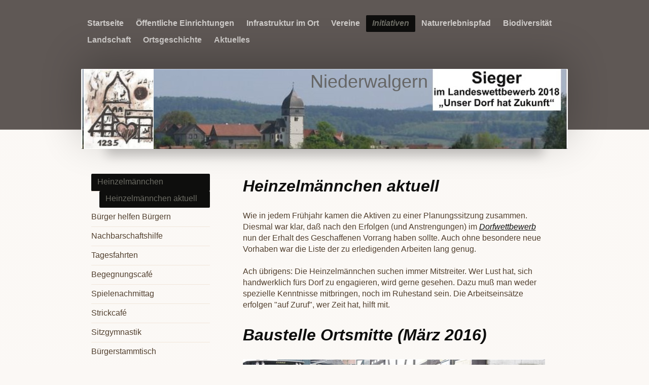

--- FILE ---
content_type: text/html; charset=UTF-8
request_url: https://www.niederwalgern-unser-dorf.de/initiativen/heinzelm%C3%A4nnchen/heinzelm%C3%A4nnchen-aktuell/
body_size: 9687
content:
<!DOCTYPE html>
<html lang="de"  ><head prefix="og: http://ogp.me/ns# fb: http://ogp.me/ns/fb# business: http://ogp.me/ns/business#">
    <meta http-equiv="Content-Type" content="text/html; charset=utf-8"/>
    <meta name="generator" content="IONOS MyWebsite"/>
        
    <link rel="dns-prefetch" href="//cdn.website-start.de/"/>
    <link rel="dns-prefetch" href="//103.mod.mywebsite-editor.com"/>
    <link rel="dns-prefetch" href="https://103.sb.mywebsite-editor.com/"/>
    <link rel="shortcut icon" href="//cdn.website-start.de/favicon.ico"/>
        <title>Unser-Niederwalgern - Heinzelmännchen aktuell</title>
    <style type="text/css">@media screen and (max-device-width: 1024px) {.diyw a.switchViewWeb {display: inline !important;}}</style>
    <style type="text/css">@media screen and (min-device-width: 1024px) {
            .mediumScreenDisabled { display:block }
            .smallScreenDisabled { display:block }
        }
        @media screen and (max-device-width: 1024px) { .mediumScreenDisabled { display:none } }
        @media screen and (max-device-width: 568px) { .smallScreenDisabled { display:none } }
                @media screen and (min-width: 1024px) {
            .mobilepreview .mediumScreenDisabled { display:block }
            .mobilepreview .smallScreenDisabled { display:block }
        }
        @media screen and (max-width: 1024px) { .mobilepreview .mediumScreenDisabled { display:none } }
        @media screen and (max-width: 568px) { .mobilepreview .smallScreenDisabled { display:none } }</style>
    <meta name="viewport" content="width=device-width, initial-scale=1, maximum-scale=1, minimal-ui"/>

<meta name="format-detection" content="telephone=no"/>
        <meta name="keywords" content="Gemeinnütziger, Verein, sozialer, Verein, Wohltätigkeit, Benefiz, gemeinnützig, sozial, Veranstaltungen"/>
            <meta name="description" content="Neue Seite"/>
            <meta name="robots" content="index,follow"/>
        <link href="//cdn.website-start.de/templates/2024/style.css?1763478093678" rel="stylesheet" type="text/css"/>
    <link href="https://www.niederwalgern-unser-dorf.de/s/style/theming.css?1691755683" rel="stylesheet" type="text/css"/>
    <link href="//cdn.website-start.de/app/cdn/min/group/web.css?1763478093678" rel="stylesheet" type="text/css"/>
<link href="//cdn.website-start.de/app/cdn/min/moduleserver/css/de_DE/common,counter,shoppingbasket?1763478093678" rel="stylesheet" type="text/css"/>
    <link href="//cdn.website-start.de/app/cdn/min/group/mobilenavigation.css?1763478093678" rel="stylesheet" type="text/css"/>
    <link href="https://103.sb.mywebsite-editor.com/app/logstate2-css.php?site=687068650&amp;t=1768639714" rel="stylesheet" type="text/css"/>

<script type="text/javascript">
    /* <![CDATA[ */
var stagingMode = '';
    /* ]]> */
</script>
<script src="https://103.sb.mywebsite-editor.com/app/logstate-js.php?site=687068650&amp;t=1768639714"></script>

    <link href="//cdn.website-start.de/templates/2024/print.css?1763478093678" rel="stylesheet" media="print" type="text/css"/>
    <script type="text/javascript">
    /* <![CDATA[ */
    var systemurl = 'https://103.sb.mywebsite-editor.com/';
    var webPath = '/';
    var proxyName = '';
    var webServerName = 'www.niederwalgern-unser-dorf.de';
    var sslServerUrl = 'https://www.niederwalgern-unser-dorf.de';
    var nonSslServerUrl = 'http://www.niederwalgern-unser-dorf.de';
    var webserverProtocol = 'http://';
    var nghScriptsUrlPrefix = '//103.mod.mywebsite-editor.com';
    var sessionNamespace = 'DIY_SB';
    var jimdoData = {
        cdnUrl:  '//cdn.website-start.de/',
        messages: {
            lightBox: {
    image : 'Bild',
    of: 'von'
}

        },
        isTrial: 0,
        pageId: 1710012    };
    var script_basisID = "687068650";

    diy = window.diy || {};
    diy.web = diy.web || {};

        diy.web.jsBaseUrl = "//cdn.website-start.de/s/build/";

    diy.context = diy.context || {};
    diy.context.type = diy.context.type || 'web';
    /* ]]> */
</script>

<script type="text/javascript" src="//cdn.website-start.de/app/cdn/min/group/web.js?1763478093678" crossorigin="anonymous"></script><script type="text/javascript" src="//cdn.website-start.de/s/build/web.bundle.js?1763478093678" crossorigin="anonymous"></script><script type="text/javascript" src="//cdn.website-start.de/app/cdn/min/group/mobilenavigation.js?1763478093678" crossorigin="anonymous"></script><script src="//cdn.website-start.de/app/cdn/min/moduleserver/js/de_DE/common,counter,shoppingbasket?1763478093678"></script>
<script type="text/javascript" src="https://cdn.website-start.de/proxy/apps/the5mu/resource/dependencies/"></script><script type="text/javascript">
                    if (typeof require !== 'undefined') {
                        require.config({
                            waitSeconds : 10,
                            baseUrl : 'https://cdn.website-start.de/proxy/apps/the5mu/js/'
                        });
                    }
                </script><script type="text/javascript" src="//cdn.website-start.de/app/cdn/min/group/pfcsupport.js?1763478093678" crossorigin="anonymous"></script>    <meta property="og:type" content="business.business"/>
    <meta property="og:url" content="https://www.niederwalgern-unser-dorf.de/initiativen/heinzelmännchen/heinzelmännchen-aktuell/"/>
    <meta property="og:title" content="Unser-Niederwalgern - Heinzelmännchen aktuell"/>
            <meta property="og:description" content="Neue Seite"/>
                <meta property="og:image" content="https://www.niederwalgern-unser-dorf.de/s/misc/logo.jpg?t=1768028371"/>
        <meta property="business:contact_data:country_name" content="Deutschland"/>
    
    
    
    
    
    
    
    
</head>


<body class="body   cc-pagemode-default diyfeSidebarLeft diy-market-de_DE" data-pageid="1710012" id="page-1710012">
    
    <div class="diyw">
        <div class="diyweb">
<div class="diyfeMobileNav">
		
<nav id="diyfeMobileNav" class="diyfeCA diyfeCA2" role="navigation">
    <a title="Navigation aufklappen/zuklappen">Navigation aufklappen/zuklappen</a>
    <ul class="mainNav1"><li class=" hasSubNavigation"><a data-page-id="1363746" href="https://www.niederwalgern-unser-dorf.de/" class=" level_1"><span>Startseite</span></a><span class="diyfeDropDownSubOpener">&nbsp;</span><div class="diyfeDropDownSubList diyfeCA diyfeCA3"><ul class="mainNav2"><li class=" hasSubNavigation"><a data-page-id="1363841" href="https://www.niederwalgern-unser-dorf.de/startseite/niederwalgern-allgemein/" class=" level_2"><span>Niederwalgern allgemein</span></a></li><li class=" hasSubNavigation"><a data-page-id="1363840" href="https://www.niederwalgern-unser-dorf.de/startseite/termine/" class=" level_2"><span>Termine</span></a></li><li class=" hasSubNavigation"><a data-page-id="1490383" href="https://www.niederwalgern-unser-dorf.de/startseite/was-ist-neu-auf-der-seite/" class=" level_2"><span>Was ist neu auf der Seite?</span></a></li><li class=" hasSubNavigation"><a data-page-id="1767142" href="https://www.niederwalgern-unser-dorf.de/startseite/unser-dorf-hat-zukunft-wettbewerbsteilnahmen/" class=" level_2"><span>Unser Dorf hat Zukunft - Wettbewerbsteilnahmen</span></a><span class="diyfeDropDownSubOpener">&nbsp;</span><div class="diyfeDropDownSubList diyfeCA diyfeCA3"><ul class="mainNav3"><li class=" hasSubNavigation"><a data-page-id="1809402" href="https://www.niederwalgern-unser-dorf.de/startseite/unser-dorf-hat-zukunft-wettbewerbsteilnahmen/bundesentscheid-2019/" class=" level_3"><span>Bundesentscheid 2019</span></a></li><li class=" hasSubNavigation"><a data-page-id="1795250" href="https://www.niederwalgern-unser-dorf.de/startseite/unser-dorf-hat-zukunft-wettbewerbsteilnahmen/landesentscheid-2018/" class=" level_3"><span>Landesentscheid 2018</span></a></li><li class=" hasSubNavigation"><a data-page-id="1777665" href="https://www.niederwalgern-unser-dorf.de/startseite/unser-dorf-hat-zukunft-wettbewerbsteilnahmen/regionalentscheid-2017/" class=" level_3"><span>Regionalentscheid 2017</span></a></li><li class=" hasSubNavigation"><a data-page-id="1363843" href="https://www.niederwalgern-unser-dorf.de/startseite/unser-dorf-hat-zukunft-wettbewerbsteilnahmen/landesentscheid-2015/" class=" level_3"><span>Landesentscheid 2015</span></a></li><li class=" hasSubNavigation"><a data-page-id="1501556" href="https://www.niederwalgern-unser-dorf.de/startseite/unser-dorf-hat-zukunft-wettbewerbsteilnahmen/regionalentscheid-2014/" class=" level_3"><span>Regionalentscheid 2014</span></a></li></ul></div></li><li class=" hasSubNavigation"><a data-page-id="1499689" href="https://www.niederwalgern-unser-dorf.de/startseite/links/" class=" level_2"><span>Links</span></a></li><li class=" hasSubNavigation"><a data-page-id="1363754" href="https://www.niederwalgern-unser-dorf.de/startseite/impressum/" class=" level_2"><span>Impressum</span></a></li></ul></div></li><li class=" hasSubNavigation"><a data-page-id="1363842" href="https://www.niederwalgern-unser-dorf.de/öffentliche-einrichtungen/" class=" level_1"><span>Öffentliche Einrichtungen</span></a><span class="diyfeDropDownSubOpener">&nbsp;</span><div class="diyfeDropDownSubList diyfeCA diyfeCA3"><ul class="mainNav2"><li class=" hasSubNavigation"><a data-page-id="1363892" href="https://www.niederwalgern-unser-dorf.de/öffentliche-einrichtungen/ortsbeirat/" class=" level_2"><span>Ortsbeirat</span></a></li><li class=" hasSubNavigation"><a data-page-id="1363893" href="https://www.niederwalgern-unser-dorf.de/öffentliche-einrichtungen/ortsvorsteher/" class=" level_2"><span>Ortsvorsteher</span></a></li><li class=" hasSubNavigation"><a data-page-id="1363894" href="https://www.niederwalgern-unser-dorf.de/öffentliche-einrichtungen/ortsgericht/" class=" level_2"><span>Ortsgericht</span></a></li><li class=" hasSubNavigation"><a data-page-id="1374299" href="https://www.niederwalgern-unser-dorf.de/öffentliche-einrichtungen/gemeindebücherei/" class=" level_2"><span>Gemeindebücherei</span></a></li><li class=" hasSubNavigation"><a data-page-id="1374653" href="https://www.niederwalgern-unser-dorf.de/öffentliche-einrichtungen/schulen/" class=" level_2"><span>Schulen</span></a></li><li class=" hasSubNavigation"><a data-page-id="1374304" href="https://www.niederwalgern-unser-dorf.de/öffentliche-einrichtungen/kindergarten/" class=" level_2"><span>Kindergarten</span></a><span class="diyfeDropDownSubOpener">&nbsp;</span><div class="diyfeDropDownSubList diyfeCA diyfeCA3"><ul class="mainNav3"><li class=" hasSubNavigation"><a data-page-id="1533481" href="https://www.niederwalgern-unser-dorf.de/öffentliche-einrichtungen/kindergarten/öffnungszeiten/" class=" level_3"><span>Öffnungszeiten</span></a></li><li class=" hasSubNavigation"><a data-page-id="1533480" href="https://www.niederwalgern-unser-dorf.de/öffentliche-einrichtungen/kindergarten/räumlichkeiten-und-außengelände/" class=" level_3"><span>Räumlichkeiten und Außengelände</span></a></li><li class=" hasSubNavigation"><a data-page-id="1533479" href="https://www.niederwalgern-unser-dorf.de/öffentliche-einrichtungen/kindergarten/pädagogische-arbeit/" class=" level_3"><span>Pädagogische Arbeit</span></a></li></ul></div></li><li class=" hasSubNavigation"><a data-page-id="1374650" href="https://www.niederwalgern-unser-dorf.de/öffentliche-einrichtungen/spielplätze/" class=" level_2"><span>Spielplätze</span></a><span class="diyfeDropDownSubOpener">&nbsp;</span><div class="diyfeDropDownSubList diyfeCA diyfeCA3"><ul class="mainNav3"><li class=" hasSubNavigation"><a data-page-id="1374652" href="https://www.niederwalgern-unser-dorf.de/öffentliche-einrichtungen/spielplätze/lern-und-experimentierfeld/" class=" level_3"><span>Lern- und Experimentierfeld</span></a></li><li class=" hasSubNavigation"><a data-page-id="1374651" href="https://www.niederwalgern-unser-dorf.de/öffentliche-einrichtungen/spielplätze/fun-park/" class=" level_3"><span>Fun-Park</span></a></li><li class=" hasSubNavigation"><a data-page-id="1594253" href="https://www.niederwalgern-unser-dorf.de/öffentliche-einrichtungen/spielplätze/spielplatz-am-kindergarten/" class=" level_3"><span>Spielplatz am Kindergarten</span></a></li><li class=" hasSubNavigation"><a data-page-id="1594252" href="https://www.niederwalgern-unser-dorf.de/öffentliche-einrichtungen/spielplätze/natur-und-erlebnispark/" class=" level_3"><span>Natur- und Erlebnispark</span></a></li><li class=" hasSubNavigation"><a data-page-id="1594251" href="https://www.niederwalgern-unser-dorf.de/öffentliche-einrichtungen/spielplätze/markusplatz/" class=" level_3"><span>Markusplatz</span></a></li><li class=" hasSubNavigation"><a data-page-id="1594255" href="https://www.niederwalgern-unser-dorf.de/öffentliche-einrichtungen/spielplätze/schulgelände/" class=" level_3"><span>Schulgelände</span></a></li></ul></div></li><li class=" hasSubNavigation"><a data-page-id="1374665" href="https://www.niederwalgern-unser-dorf.de/öffentliche-einrichtungen/alte-schule/" class=" level_2"><span>Alte Schule</span></a></li><li class=" hasSubNavigation"><a data-page-id="1374298" href="https://www.niederwalgern-unser-dorf.de/öffentliche-einrichtungen/feuerwehr/" class=" level_2"><span>Feuerwehr</span></a></li><li class=" hasSubNavigation"><a data-page-id="1374612" href="https://www.niederwalgern-unser-dorf.de/öffentliche-einrichtungen/nahverkehr-öpnv/" class=" level_2"><span>Nahverkehr ÖPNV</span></a></li><li class=" hasSubNavigation"><a data-page-id="1374614" href="https://www.niederwalgern-unser-dorf.de/öffentliche-einrichtungen/bürgerbus/" class=" level_2"><span>Bürgerbus</span></a></li><li class=" hasSubNavigation"><a data-page-id="1374621" href="https://www.niederwalgern-unser-dorf.de/öffentliche-einrichtungen/forstliche-belange/" class=" level_2"><span>Forstliche Belange</span></a></li><li class=" hasSubNavigation"><a data-page-id="1374664" href="https://www.niederwalgern-unser-dorf.de/öffentliche-einrichtungen/kirche/" class=" level_2"><span>Kirche</span></a></li></ul></div></li><li class=" hasSubNavigation"><a data-page-id="1363846" href="https://www.niederwalgern-unser-dorf.de/infrastruktur-im-ort/" class=" level_1"><span>Infrastruktur im Ort</span></a><span class="diyfeDropDownSubOpener">&nbsp;</span><div class="diyfeDropDownSubList diyfeCA diyfeCA3"><ul class="mainNav2"><li class=" hasSubNavigation"><a data-page-id="1363920" href="https://www.niederwalgern-unser-dorf.de/infrastruktur-im-ort/mit-eigener-webseite/" class=" level_2"><span>mit eigener Webseite</span></a></li><li class=" hasSubNavigation"><a data-page-id="1363921" href="https://www.niederwalgern-unser-dorf.de/infrastruktur-im-ort/ohne-eigene-webseite/" class=" level_2"><span>ohne eigene Webseite</span></a><span class="diyfeDropDownSubOpener">&nbsp;</span><div class="diyfeDropDownSubList diyfeCA diyfeCA3"><ul class="mainNav3"><li class=" hasSubNavigation"><a data-page-id="1483075" href="https://www.niederwalgern-unser-dorf.de/infrastruktur-im-ort/ohne-eigene-webseite/brandschutz-deichmann/" class=" level_3"><span>Brandschutz Deichmann</span></a></li><li class=" hasSubNavigation"><a data-page-id="1489753" href="https://www.niederwalgern-unser-dorf.de/infrastruktur-im-ort/ohne-eigene-webseite/anwaltskanzlei-teves/" class=" level_3"><span>Anwaltskanzlei Teves</span></a></li><li class=" hasSubNavigation"><a data-page-id="1499491" href="https://www.niederwalgern-unser-dorf.de/infrastruktur-im-ort/ohne-eigene-webseite/pizzeria-casa-da-rocco/" class=" level_3"><span>Pizzeria "Casa da Rocco"</span></a></li><li class=" hasSubNavigation"><a data-page-id="1503578" href="https://www.niederwalgern-unser-dorf.de/infrastruktur-im-ort/ohne-eigene-webseite/zweirad-eidam-hermes/" class=" level_3"><span>Zweirad Eidam / Hermes</span></a></li></ul></div></li></ul></div></li><li class=" hasSubNavigation"><a data-page-id="1363923" href="https://www.niederwalgern-unser-dorf.de/vereine/" class=" level_1"><span>Vereine</span></a><span class="diyfeDropDownSubOpener">&nbsp;</span><div class="diyfeDropDownSubList diyfeCA diyfeCA3"><ul class="mainNav2"><li class=" hasSubNavigation"><a data-page-id="1484908" href="https://www.niederwalgern-unser-dorf.de/vereine/dorftreff-in-der-ortsmitte/" class=" level_2"><span>Dorftreff in der Ortsmitte</span></a></li><li class=" hasSubNavigation"><a data-page-id="1374606" href="https://www.niederwalgern-unser-dorf.de/vereine/karnevalsclub-niederwalgern/" class=" level_2"><span>Karnevalsclub Niederwalgern</span></a></li><li class=" hasSubNavigation"><a data-page-id="1550970" href="https://www.niederwalgern-unser-dorf.de/vereine/sg-niwa/" class=" level_2"><span>SG-Niwa</span></a></li><li class=" hasSubNavigation"><a data-page-id="1598777" href="https://www.niederwalgern-unser-dorf.de/vereine/landtechnikfreunde-niederwalgern/" class=" level_2"><span>Landtechnikfreunde Niederwalgern</span></a></li><li class=" hasSubNavigation"><a data-page-id="1609490" href="https://www.niederwalgern-unser-dorf.de/vereine/förderverein-niwa/" class=" level_2"><span>Förderverein Niwa</span></a><span class="diyfeDropDownSubOpener">&nbsp;</span><div class="diyfeDropDownSubList diyfeCA diyfeCA3"><ul class="mainNav3"><li class=" hasSubNavigation"><a data-page-id="1802293" href="https://www.niederwalgern-unser-dorf.de/vereine/förderverein-niwa/vorstand/" class=" level_3"><span>Vorstand</span></a></li><li class=" hasSubNavigation"><a data-page-id="1802294" href="https://www.niederwalgern-unser-dorf.de/vereine/förderverein-niwa/ziele/" class=" level_3"><span>Ziele</span></a></li><li class=" hasSubNavigation"><a data-page-id="1802292" href="https://www.niederwalgern-unser-dorf.de/vereine/förderverein-niwa/schutzhütte-mit-grillplatz/" class=" level_3"><span>Schutzhütte mit Grillplatz</span></a></li><li class=" hasSubNavigation"><a data-page-id="1802295" href="https://www.niederwalgern-unser-dorf.de/vereine/förderverein-niwa/veranstaltungen/" class=" level_3"><span>Veranstaltungen</span></a></li><li class=" hasSubNavigation"><a data-page-id="1802296" href="https://www.niederwalgern-unser-dorf.de/vereine/förderverein-niwa/termine/" class=" level_3"><span>Termine</span></a></li><li class=" hasSubNavigation"><a data-page-id="1802297" href="https://www.niederwalgern-unser-dorf.de/vereine/förderverein-niwa/downloads/" class=" level_3"><span>Downloads</span></a></li></ul></div></li></ul></div></li><li class="parent hasSubNavigation"><a data-page-id="1363924" href="https://www.niederwalgern-unser-dorf.de/initiativen/" class="parent level_1"><span>Initiativen</span></a><span class="diyfeDropDownSubOpener">&nbsp;</span><div class="diyfeDropDownSubList diyfeCA diyfeCA3"><ul class="mainNav2"><li class="parent hasSubNavigation"><a data-page-id="1363917" href="https://www.niederwalgern-unser-dorf.de/initiativen/heinzelmännchen/" class="parent level_2"><span>Heinzelmännchen</span></a><span class="diyfeDropDownSubOpener">&nbsp;</span><div class="diyfeDropDownSubList diyfeCA diyfeCA3"><ul class="mainNav3"><li class="current hasSubNavigation"><a data-page-id="1710012" href="https://www.niederwalgern-unser-dorf.de/initiativen/heinzelmännchen/heinzelmännchen-aktuell/" class="current level_3"><span>Heinzelmännchen aktuell</span></a></li></ul></div></li><li class=" hasSubNavigation"><a data-page-id="1363916" href="https://www.niederwalgern-unser-dorf.de/initiativen/bürger-helfen-bürgern/" class=" level_2"><span>Bürger helfen Bürgern</span></a><span class="diyfeDropDownSubOpener">&nbsp;</span><div class="diyfeDropDownSubList diyfeCA diyfeCA3"><ul class="mainNav3"><li class=" hasSubNavigation"><a data-page-id="1779342" href="https://www.niederwalgern-unser-dorf.de/initiativen/bürger-helfen-bürgern/erste-hilfe-kurs/" class=" level_3"><span>Erste-Hilfe-Kurs</span></a></li></ul></div></li><li class=" hasSubNavigation"><a data-page-id="1809411" href="https://www.niederwalgern-unser-dorf.de/initiativen/nachbarschaftshilfe/" class=" level_2"><span>Nachbarschaftshilfe</span></a></li><li class=" hasSubNavigation"><a data-page-id="1809404" href="https://www.niederwalgern-unser-dorf.de/initiativen/tagesfahrten/" class=" level_2"><span>Tagesfahrten</span></a><span class="diyfeDropDownSubOpener">&nbsp;</span><div class="diyfeDropDownSubList diyfeCA diyfeCA3"><ul class="mainNav3"><li class=" hasSubNavigation"><a data-page-id="1809406" href="https://www.niederwalgern-unser-dorf.de/initiativen/tagesfahrten/tagesfahrt-2019/" class=" level_3"><span>Tagesfahrt 2019</span></a></li><li class=" hasSubNavigation"><a data-page-id="1809405" href="https://www.niederwalgern-unser-dorf.de/initiativen/tagesfahrten/tagesfahrt-2018/" class=" level_3"><span>Tagesfahrt 2018</span></a></li><li class=" hasSubNavigation"><a data-page-id="1767144" href="https://www.niederwalgern-unser-dorf.de/initiativen/tagesfahrten/tagesfahrt-2017/" class=" level_3"><span>Tagesfahrt 2017</span></a></li><li class=" hasSubNavigation"><a data-page-id="1708480" href="https://www.niederwalgern-unser-dorf.de/initiativen/tagesfahrten/tagesfahrt-2016/" class=" level_3"><span>Tagesfahrt 2016</span></a></li></ul></div></li><li class=" hasSubNavigation"><a data-page-id="1499549" href="https://www.niederwalgern-unser-dorf.de/initiativen/begegnungscafé/" class=" level_2"><span>Begegnungscafé</span></a></li><li class=" hasSubNavigation"><a data-page-id="1499551" href="https://www.niederwalgern-unser-dorf.de/initiativen/spielenachmittag/" class=" level_2"><span>Spielenachmittag</span></a></li><li class=" hasSubNavigation"><a data-page-id="1571396" href="https://www.niederwalgern-unser-dorf.de/initiativen/strickcafé/" class=" level_2"><span>Strickcafé</span></a></li><li class=" hasSubNavigation"><a data-page-id="1484933" href="https://www.niederwalgern-unser-dorf.de/initiativen/sitzgymnastik/" class=" level_2"><span>Sitzgymnastik</span></a></li><li class=" hasSubNavigation"><a data-page-id="1500092" href="https://www.niederwalgern-unser-dorf.de/initiativen/bürgerstammtisch/" class=" level_2"><span>Bürgerstammtisch</span></a></li></ul></div></li><li class=" hasSubNavigation"><a data-page-id="1581233" href="https://www.niederwalgern-unser-dorf.de/naturerlebnispfad/" class=" level_1"><span>Naturerlebnispfad</span></a><span class="diyfeDropDownSubOpener">&nbsp;</span><div class="diyfeDropDownSubList diyfeCA diyfeCA3"><ul class="mainNav2"><li class=" hasSubNavigation"><a data-page-id="1363918" href="https://www.niederwalgern-unser-dorf.de/naturerlebnispfad/lehrpfade/" class=" level_2"><span>Lehrpfade</span></a><div class="diyfeDropDownSubList diyfeCA diyfeCA3"><ul class="mainNav3"></ul></div></li><li class=" hasSubNavigation"><a data-page-id="1374647" href="https://www.niederwalgern-unser-dorf.de/naturerlebnispfad/streuobstwiese/" class=" level_2"><span>Streuobstwiese</span></a></li><li class=" hasSubNavigation"><a data-page-id="1608618" href="https://www.niederwalgern-unser-dorf.de/naturerlebnispfad/eichenlohewald/" class=" level_2"><span>Eichenlohewald</span></a></li><li class=" hasSubNavigation"><a data-page-id="1374659" href="https://www.niederwalgern-unser-dorf.de/naturerlebnispfad/walgerbach/" class=" level_2"><span>Walgerbach</span></a></li><li class=" hasSubNavigation"><a data-page-id="1363919" href="https://www.niederwalgern-unser-dorf.de/naturerlebnispfad/vogelteiche/" class=" level_2"><span>Vogelteiche</span></a></li><li class=" hasSubNavigation"><a data-page-id="1602727" href="https://www.niederwalgern-unser-dorf.de/naturerlebnispfad/wasserbüffel/" class=" level_2"><span>Wasserbüffel</span></a></li><li class=" hasSubNavigation"><a data-page-id="1374656" href="https://www.niederwalgern-unser-dorf.de/naturerlebnispfad/schwalbenhaus/" class=" level_2"><span>Schwalbenhaus</span></a></li><li class=" hasSubNavigation"><a data-page-id="1374658" href="https://www.niederwalgern-unser-dorf.de/naturerlebnispfad/insektenhotels/" class=" level_2"><span>Insektenhotels</span></a></li><li class=" hasSubNavigation"><a data-page-id="1585787" href="https://www.niederwalgern-unser-dorf.de/naturerlebnispfad/naturdenkmal-alte-eiche/" class=" level_2"><span>Naturdenkmal Alte Eiche</span></a></li><li class=" hasSubNavigation"><a data-page-id="1803420" href="https://www.niederwalgern-unser-dorf.de/naturerlebnispfad/kulturwanderung/" class=" level_2"><span>Kulturwanderung</span></a></li></ul></div></li><li class=" hasSubNavigation"><a data-page-id="1767147" href="https://www.niederwalgern-unser-dorf.de/biodiversität/" class=" level_1"><span>Biodiversität</span></a><span class="diyfeDropDownSubOpener">&nbsp;</span><div class="diyfeDropDownSubList diyfeCA diyfeCA3"><ul class="mainNav2"><li class=" hasSubNavigation"><a data-page-id="1804350" href="https://www.niederwalgern-unser-dorf.de/biodiversität/bürgerbeteiligung/" class=" level_2"><span>Bürgerbeteiligung</span></a></li><li class=" hasSubNavigation"><a data-page-id="1775768" href="https://www.niederwalgern-unser-dorf.de/biodiversität/blumenwiesen/" class=" level_2"><span>Blumenwiesen</span></a></li><li class=" hasSubNavigation"><a data-page-id="1781744" href="https://www.niederwalgern-unser-dorf.de/biodiversität/gärten-der-vielfalt/" class=" level_2"><span>Gärten der Vielfalt</span></a></li><li class=" hasSubNavigation"><a data-page-id="1767161" href="https://www.niederwalgern-unser-dorf.de/biodiversität/presseartikel-über-niederwälger-biodiversitätsprojekte/" class=" level_2"><span>Presseartikel über Niederwälger Biodiversitätsprojekte</span></a></li><li class=" hasSubNavigation"><a data-page-id="1767152" href="https://www.niederwalgern-unser-dorf.de/biodiversität/gsn-kunstprojekt-biologische-vielfalt/" class=" level_2"><span>GSN - Kunstprojekt Biologische Vielfalt</span></a></li></ul></div></li><li class=" hasSubNavigation"><a data-page-id="1363845" href="https://www.niederwalgern-unser-dorf.de/landschaft/" class=" level_1"><span>Landschaft</span></a><span class="diyfeDropDownSubOpener">&nbsp;</span><div class="diyfeDropDownSubList diyfeCA diyfeCA3"><ul class="mainNav2"><li class=" hasSubNavigation"><a data-page-id="1599644" href="https://www.niederwalgern-unser-dorf.de/landschaft/wanderwege/" class=" level_2"><span>Wanderwege</span></a></li><li class=" hasSubNavigation"><a data-page-id="1374649" href="https://www.niederwalgern-unser-dorf.de/landschaft/kneipp-becken/" class=" level_2"><span>Kneipp-Becken</span></a></li><li class=" hasSubNavigation"><a data-page-id="1581627" href="https://www.niederwalgern-unser-dorf.de/landschaft/amphibienwanderung/" class=" level_2"><span>Amphibienwanderung</span></a></li><li class=" hasSubNavigation"><a data-page-id="1598792" href="https://www.niederwalgern-unser-dorf.de/landschaft/reitplatz/" class=" level_2"><span>Reitplatz</span></a></li></ul></div></li><li class=" hasSubNavigation"><a data-page-id="1363861" href="https://www.niederwalgern-unser-dorf.de/ortsgeschichte/" class=" level_1"><span>Ortsgeschichte</span></a><span class="diyfeDropDownSubOpener">&nbsp;</span><div class="diyfeDropDownSubList diyfeCA diyfeCA3"><ul class="mainNav2"><li class=" hasSubNavigation"><a data-page-id="1374609" href="https://www.niederwalgern-unser-dorf.de/ortsgeschichte/ortschronik/" class=" level_2"><span>Ortschronik</span></a></li><li class=" hasSubNavigation"><a data-page-id="1374662" href="https://www.niederwalgern-unser-dorf.de/ortsgeschichte/unser-logo/" class=" level_2"><span>Unser Logo</span></a></li></ul></div></li><li class=" hasSubNavigation"><a data-page-id="1750834" href="https://www.niederwalgern-unser-dorf.de/aktuelles/" class=" level_1"><span>Aktuelles</span></a><span class="diyfeDropDownSubOpener">&nbsp;</span><div class="diyfeDropDownSubList diyfeCA diyfeCA3"><ul class="mainNav2"><li class=" hasSubNavigation"><a data-page-id="1853866" href="https://www.niederwalgern-unser-dorf.de/aktuelles/archiv-2020-2024/" class=" level_2"><span>Archiv 2020 - 2024</span></a></li><li class=" hasSubNavigation"><a data-page-id="1820061" href="https://www.niederwalgern-unser-dorf.de/aktuelles/archiv-2019/" class=" level_2"><span>Archiv - 2019</span></a></li><li class=" hasSubNavigation"><a data-page-id="1804657" href="https://www.niederwalgern-unser-dorf.de/aktuelles/archiv-2018/" class=" level_2"><span>Archiv - 2018</span></a></li><li class=" hasSubNavigation"><a data-page-id="1781080" href="https://www.niederwalgern-unser-dorf.de/aktuelles/archiv-2017/" class=" level_2"><span>Archiv - 2017</span></a></li><li class=" hasSubNavigation"><a data-page-id="1683107" href="https://www.niederwalgern-unser-dorf.de/aktuelles/archiv-2016/" class=" level_2"><span>Archiv - 2016</span></a></li><li class=" hasSubNavigation"><a data-page-id="1490431" href="https://www.niederwalgern-unser-dorf.de/aktuelles/archiv-2015/" class=" level_2"><span>Archiv - 2015</span></a></li><li class=" hasSubNavigation"><a data-page-id="1490433" href="https://www.niederwalgern-unser-dorf.de/aktuelles/archiv-2014/" class=" level_2"><span>Archiv - 2014</span></a></li></ul></div></li></ul></nav>
	</div>
  <div class="diywebContainer">
    <div class="diywebHeader diyfeCA diyfeCA2">
      <div class="diywebNav diywebNavMain diywebNav123">
        <div class="diywebLiveArea">
          <div class="webnavigation"><ul id="mainNav1" class="mainNav1"><li class="navTopItemGroup_1"><a data-page-id="1363746" href="https://www.niederwalgern-unser-dorf.de/" class="level_1"><span>Startseite</span></a></li><li class="navTopItemGroup_2"><a data-page-id="1363842" href="https://www.niederwalgern-unser-dorf.de/öffentliche-einrichtungen/" class="level_1"><span>Öffentliche Einrichtungen</span></a></li><li class="navTopItemGroup_3"><a data-page-id="1363846" href="https://www.niederwalgern-unser-dorf.de/infrastruktur-im-ort/" class="level_1"><span>Infrastruktur im Ort</span></a></li><li class="navTopItemGroup_4"><a data-page-id="1363923" href="https://www.niederwalgern-unser-dorf.de/vereine/" class="level_1"><span>Vereine</span></a></li><li class="navTopItemGroup_5"><a data-page-id="1363924" href="https://www.niederwalgern-unser-dorf.de/initiativen/" class="parent level_1"><span>Initiativen</span></a></li><li><ul id="mainNav2" class="mainNav2"><li class="navTopItemGroup_5"><a data-page-id="1363917" href="https://www.niederwalgern-unser-dorf.de/initiativen/heinzelmännchen/" class="parent level_2"><span>Heinzelmännchen</span></a></li><li><ul id="mainNav3" class="mainNav3"><li class="navTopItemGroup_5"><a data-page-id="1710012" href="https://www.niederwalgern-unser-dorf.de/initiativen/heinzelmännchen/heinzelmännchen-aktuell/" class="current level_3"><span>Heinzelmännchen aktuell</span></a></li></ul></li><li class="navTopItemGroup_5"><a data-page-id="1363916" href="https://www.niederwalgern-unser-dorf.de/initiativen/bürger-helfen-bürgern/" class="level_2"><span>Bürger helfen Bürgern</span></a></li><li class="navTopItemGroup_5"><a data-page-id="1809411" href="https://www.niederwalgern-unser-dorf.de/initiativen/nachbarschaftshilfe/" class="level_2"><span>Nachbarschaftshilfe</span></a></li><li class="navTopItemGroup_5"><a data-page-id="1809404" href="https://www.niederwalgern-unser-dorf.de/initiativen/tagesfahrten/" class="level_2"><span>Tagesfahrten</span></a></li><li class="navTopItemGroup_5"><a data-page-id="1499549" href="https://www.niederwalgern-unser-dorf.de/initiativen/begegnungscafé/" class="level_2"><span>Begegnungscafé</span></a></li><li class="navTopItemGroup_5"><a data-page-id="1499551" href="https://www.niederwalgern-unser-dorf.de/initiativen/spielenachmittag/" class="level_2"><span>Spielenachmittag</span></a></li><li class="navTopItemGroup_5"><a data-page-id="1571396" href="https://www.niederwalgern-unser-dorf.de/initiativen/strickcafé/" class="level_2"><span>Strickcafé</span></a></li><li class="navTopItemGroup_5"><a data-page-id="1484933" href="https://www.niederwalgern-unser-dorf.de/initiativen/sitzgymnastik/" class="level_2"><span>Sitzgymnastik</span></a></li><li class="navTopItemGroup_5"><a data-page-id="1500092" href="https://www.niederwalgern-unser-dorf.de/initiativen/bürgerstammtisch/" class="level_2"><span>Bürgerstammtisch</span></a></li></ul></li><li class="navTopItemGroup_6"><a data-page-id="1581233" href="https://www.niederwalgern-unser-dorf.de/naturerlebnispfad/" class="level_1"><span>Naturerlebnispfad</span></a></li><li class="navTopItemGroup_7"><a data-page-id="1767147" href="https://www.niederwalgern-unser-dorf.de/biodiversität/" class="level_1"><span>Biodiversität</span></a></li><li class="navTopItemGroup_8"><a data-page-id="1363845" href="https://www.niederwalgern-unser-dorf.de/landschaft/" class="level_1"><span>Landschaft</span></a></li><li class="navTopItemGroup_9"><a data-page-id="1363861" href="https://www.niederwalgern-unser-dorf.de/ortsgeschichte/" class="level_1"><span>Ortsgeschichte</span></a></li><li class="navTopItemGroup_10"><a data-page-id="1750834" href="https://www.niederwalgern-unser-dorf.de/aktuelles/" class="level_1"><span>Aktuelles</span></a></li></ul></div>
        </div>
      </div>
    </div>
    <div class="diywebEmotionHeader">
      <div class="diywebLiveArea">
        
<style type="text/css" media="all">
.diyw div#emotion-header {
        max-width: 960px;
        max-height: 158px;
                background: #999999;
    }

.diyw div#emotion-header-title-bg {
    left: 0%;
    top: 20%;
    width: 0%;
    height: 0%;

    background-color: #FFFFFF;
    opacity: 0.50;
    filter: alpha(opacity = 50.04);
    }
.diyw img#emotion-header-logo {
    left: 0.52%;
    top: 0.00%;
    background: transparent;
            width: 14.38%;
        height: 100.00%;
            }

.diyw div#emotion-header strong#emotion-header-title {
    left: 20%;
    top: 20%;
    color: #666666;
        font: normal normal 36px/120% Arial, Helvetica, sans-serif;
}

.diyw div#emotion-no-bg-container{
    max-height: 158px;
}

.diyw div#emotion-no-bg-container .emotion-no-bg-height {
    margin-top: 16.46%;
}
</style>
<div id="emotion-header" data-action="loadView" data-params="active" data-imagescount="1">
            <img src="https://www.niederwalgern-unser-dorf.de/s/img/emotionheader.jpg?1541430646.960px.158px" id="emotion-header-img" alt=""/>
            
        <div id="ehSlideshowPlaceholder">
            <div id="ehSlideShow">
                <div class="slide-container">
                                        <div style="background-color: #999999">
                            <img src="https://www.niederwalgern-unser-dorf.de/s/img/emotionheader.jpg?1541430646.960px.158px" alt=""/>
                        </div>
                                    </div>
            </div>
        </div>


        <script type="text/javascript">
        //<![CDATA[
                diy.module.emotionHeader.slideShow.init({ slides: [{"url":"https:\/\/www.niederwalgern-unser-dorf.de\/s\/img\/emotionheader.jpg?1541430646.960px.158px","image_alt":"","bgColor":"#999999"}] });
        //]]>
        </script>

    
                        <a href="https://www.niederwalgern-unser-dorf.de/">
        
                    <img id="emotion-header-logo" src="https://www.niederwalgern-unser-dorf.de/s/misc/logo.jpg?t=1768028372" alt="Niederwalgern"/>
        
                    </a>
            
                  	<div id="emotion-header-title-bg"></div>
    
            <strong id="emotion-header-title" style="text-align: right">Niederwalgern</strong>
                    <div class="notranslate">
                <svg xmlns="http://www.w3.org/2000/svg" version="1.1" id="emotion-header-title-svg" viewBox="0 0 960 158" preserveAspectRatio="xMinYMin meet"><text style="font-family:Arial, Helvetica, sans-serif;font-size:36px;font-style:normal;font-weight:normal;fill:#666666;line-height:1.2em;"><tspan x="100%" style="text-anchor: end" dy="0.95em">Niederwalgern</tspan></text></svg>
            </div>
            
    
    <script type="text/javascript">
    //<![CDATA[
    (function ($) {
        function enableSvgTitle() {
                        var titleSvg = $('svg#emotion-header-title-svg'),
                titleHtml = $('#emotion-header-title'),
                emoWidthAbs = 960,
                emoHeightAbs = 158,
                offsetParent,
                titlePosition,
                svgBoxWidth,
                svgBoxHeight;

                        if (titleSvg.length && titleHtml.length) {
                offsetParent = titleHtml.offsetParent();
                titlePosition = titleHtml.position();
                svgBoxWidth = titleHtml.width();
                svgBoxHeight = titleHtml.height();

                                titleSvg.get(0).setAttribute('viewBox', '0 0 ' + svgBoxWidth + ' ' + svgBoxHeight);
                titleSvg.css({
                   left: Math.roundTo(100 * titlePosition.left / offsetParent.width(), 3) + '%',
                   top: Math.roundTo(100 * titlePosition.top / offsetParent.height(), 3) + '%',
                   width: Math.roundTo(100 * svgBoxWidth / emoWidthAbs, 3) + '%',
                   height: Math.roundTo(100 * svgBoxHeight / emoHeightAbs, 3) + '%'
                });

                titleHtml.css('visibility','hidden');
                titleSvg.css('visibility','visible');
            }
        }

        
            var posFunc = function($, overrideSize) {
                var elems = [], containerWidth, containerHeight;
                                    elems.push({
                        selector: '#emotion-header-title',
                        overrideSize: true,
                        horPos: 62.09,
                        vertPos: 2.61                    });
                    lastTitleWidth = $('#emotion-header-title').width();
                                                elems.push({
                    selector: '#emotion-header-title-bg',
                    horPos: 11.86,
                    vertPos: 36.69                });
                                
                containerWidth = parseInt('960');
                containerHeight = parseInt('158');

                for (var i = 0; i < elems.length; ++i) {
                    var el = elems[i],
                        $el = $(el.selector),
                        pos = {
                            left: el.horPos,
                            top: el.vertPos
                        };
                    if (!$el.length) continue;
                    var anchorPos = $el.anchorPosition();
                    anchorPos.$container = $('#emotion-header');

                    if (overrideSize === true || el.overrideSize === true) {
                        anchorPos.setContainerSize(containerWidth, containerHeight);
                    } else {
                        anchorPos.setContainerSize(null, null);
                    }

                    var pxPos = anchorPos.fromAnchorPosition(pos),
                        pcPos = anchorPos.toPercentPosition(pxPos);

                    var elPos = {};
                    if (!isNaN(parseFloat(pcPos.top)) && isFinite(pcPos.top)) {
                        elPos.top = pcPos.top + '%';
                    }
                    if (!isNaN(parseFloat(pcPos.left)) && isFinite(pcPos.left)) {
                        elPos.left = pcPos.left + '%';
                    }
                    $el.css(elPos);
                }

                // switch to svg title
                enableSvgTitle();
            };

                        var $emotionImg = jQuery('#emotion-header-img');
            if ($emotionImg.length > 0) {
                // first position the element based on stored size
                posFunc(jQuery, true);

                // trigger reposition using the real size when the element is loaded
                var ehLoadEvTriggered = false;
                $emotionImg.one('load', function(){
                    posFunc(jQuery);
                    ehLoadEvTriggered = true;
                                        diy.module.emotionHeader.slideShow.start();
                                    }).each(function() {
                                        if(this.complete || typeof this.complete === 'undefined') {
                        jQuery(this).load();
                    }
                });

                                noLoadTriggeredTimeoutId = setTimeout(function() {
                    if (!ehLoadEvTriggered) {
                        posFunc(jQuery);
                    }
                    window.clearTimeout(noLoadTriggeredTimeoutId)
                }, 5000);//after 5 seconds
            } else {
                jQuery(function(){
                    posFunc(jQuery);
                });
            }

                        if (jQuery.isBrowser && jQuery.isBrowser.ie8) {
                var longTitleRepositionCalls = 0;
                longTitleRepositionInterval = setInterval(function() {
                    if (lastTitleWidth > 0 && lastTitleWidth != jQuery('#emotion-header-title').width()) {
                        posFunc(jQuery);
                    }
                    longTitleRepositionCalls++;
                    // try this for 5 seconds
                    if (longTitleRepositionCalls === 5) {
                        window.clearInterval(longTitleRepositionInterval);
                    }
                }, 1000);//each 1 second
            }

            }(jQuery));
    //]]>
    </script>

    </div>

      </div>
    </div>
    <div class="diywebContent">
      <div class="diywebLiveArea diyfeCA diyfeCA1">
        <div class="diywebMain">
          <div class="diywebGutter">
            
        <div id="content_area">
        	<div id="content_start"></div>
        	
        
        <div id="matrix_2497899" class="sortable-matrix" data-matrixId="2497899"><div class="n module-type-header diyfeLiveArea "> <h1><span class="diyfeDecoration">Heinzelmännchen aktuell</span></h1> </div><div class="n module-type-text diyfeLiveArea "> <p>Wie in jedem Frühjahr kamen die Aktiven zu einer Planungssitzung zusammen. Diesmal war klar, daß nach den Erfolgen (und Anstrengungen) im <a href="https://www.niederwalgern-unser-dorf.de/startseite/unser-dorf-hat-zukunft-wettbewerbsteilnahmen/landesentscheid-2015/" target="_self">Dorfwettbewerb</a> nun der Erhalt des Geschaffenen Vorrang haben sollte. Auch ohne besondere neue Vorhaben war die Liste der zu erledigenden Arbeiten lang genug.</p>
<p> </p>
<p>Ach übrigens: Die Heinzelmännchen suchen immer Mitstreiter. Wer Lust hat, sich handwerklich fürs Dorf zu engagieren, wird gerne gesehen. Dazu muß man weder spezielle Kenntnisse mitbringen, noch im
Ruhestand sein. Die Arbeitseinsätze erfolgen "auf Zuruf", wer Zeit hat, hilft mit.</p> </div><div class="n module-type-header diyfeLiveArea "> <h1><span class="diyfeDecoration">Baustelle Ortsmitte (März 2016)</span></h1> </div><div class="n module-type-imageSubtitle diyfeLiveArea "> <div class="clearover imageSubtitle imageFitWidth" id="imageSubtitle-24394715">
    <div class="align-container align-left" style="max-width: 596px">
        <a class="imagewrapper" href="https://www.niederwalgern-unser-dorf.de/s/cc_images/teaserbox_49918946.JPG?t=1458141280" rel="lightbox[24394715]" title="Fortgang der Arbeiten, zum Teil mit schwerem Gerät">
            <img id="image_49918946" src="https://www.niederwalgern-unser-dorf.de/s/cc_images/cache_49918946.JPG?t=1458141280" alt="" style="max-width: 596px; height:auto"/>
        </a>

                <span class="caption">Fortgang der Arbeiten, zum Teil mit schwerem Gerät</span>
        
    </div>

</div>

<script type="text/javascript">
//<![CDATA[
jQuery(function($) {
    var $target = $('#imageSubtitle-24394715');

    if ($.fn.swipebox && Modernizr.touch) {
        $target
            .find('a[rel*="lightbox"]')
            .addClass('swipebox')
            .swipebox();
    } else {
        $target.tinyLightbox({
            item: 'a[rel*="lightbox"]',
            cycle: false,
            hideNavigation: true
        });
    }
});
//]]>
</script>
 </div><div class="n module-type-text diyfeLiveArea "> <p>Die Arbeiten an der Freifläche Gladenbacher Straße/Schulstrasse gehen zügig voran. Die Hinweistafeln für öffentliche Gebäude und Einrichtungen sind bereits wieder gesetzt, ebenfalls die
Hinweisschilder auf die Gewerbetreibenden in Richtung Gladenbacher Strasße. Die Hinweisschilder auf die Gewerbebetriebe Richtung Schulstraße werden demnächst aufgestellt.</p>
<p>Der Schilderpfosten, der im Gehweg steht, wird durch einen Schilderarm, der am Haus befestigt wird, ersetzt, damit der Gehweg in voller Breite genutzt werden kann.</p>
<p> </p>
<p>Die Eingrenzung der Gemeindefläche mit Sandsteinen ist bereits abgeschlossen, und verbessert das Gesamtbild erheblich. Die Arbeiten werden sich noch bis Mitte April hinziehen, da noch
Fachwerkreparaturen des Grundstücksnachbarn abgewartet werden müssen. Anregungen für evtl. Verbesserungsmaßnahmen im Ort und Unterstützung durch Mithilfe nehmen wir jederzeit gerne an. (via WG)</p> </div></div>
        
        
        </div>
          </div>
        </div>
        <div class="diywebSecondary diyfeCA diyfeCA3">
          <div class="diywebNav diywebNav23">
            <div class="diywebGutter">
              <div class="webnavigation"><ul id="mainNav2" class="mainNav2"><li class="navTopItemGroup_0"><a data-page-id="1363917" href="https://www.niederwalgern-unser-dorf.de/initiativen/heinzelmännchen/" class="parent level_2"><span>Heinzelmännchen</span></a></li><li><ul id="mainNav3" class="mainNav3"><li class="navTopItemGroup_0"><a data-page-id="1710012" href="https://www.niederwalgern-unser-dorf.de/initiativen/heinzelmännchen/heinzelmännchen-aktuell/" class="current level_3"><span>Heinzelmännchen aktuell</span></a></li></ul></li><li class="navTopItemGroup_0"><a data-page-id="1363916" href="https://www.niederwalgern-unser-dorf.de/initiativen/bürger-helfen-bürgern/" class="level_2"><span>Bürger helfen Bürgern</span></a></li><li class="navTopItemGroup_0"><a data-page-id="1809411" href="https://www.niederwalgern-unser-dorf.de/initiativen/nachbarschaftshilfe/" class="level_2"><span>Nachbarschaftshilfe</span></a></li><li class="navTopItemGroup_0"><a data-page-id="1809404" href="https://www.niederwalgern-unser-dorf.de/initiativen/tagesfahrten/" class="level_2"><span>Tagesfahrten</span></a></li><li class="navTopItemGroup_0"><a data-page-id="1499549" href="https://www.niederwalgern-unser-dorf.de/initiativen/begegnungscafé/" class="level_2"><span>Begegnungscafé</span></a></li><li class="navTopItemGroup_0"><a data-page-id="1499551" href="https://www.niederwalgern-unser-dorf.de/initiativen/spielenachmittag/" class="level_2"><span>Spielenachmittag</span></a></li><li class="navTopItemGroup_0"><a data-page-id="1571396" href="https://www.niederwalgern-unser-dorf.de/initiativen/strickcafé/" class="level_2"><span>Strickcafé</span></a></li><li class="navTopItemGroup_0"><a data-page-id="1484933" href="https://www.niederwalgern-unser-dorf.de/initiativen/sitzgymnastik/" class="level_2"><span>Sitzgymnastik</span></a></li><li class="navTopItemGroup_0"><a data-page-id="1500092" href="https://www.niederwalgern-unser-dorf.de/initiativen/bürgerstammtisch/" class="level_2"><span>Bürgerstammtisch</span></a></li></ul></div>
            </div>
          </div>
          <div class="diywebSidebar">
            <div class="diywebGutter">
              <div id="matrix_1506192" class="sortable-matrix" data-matrixId="1506192"><div class="n module-type-button diyfeLiveArea "> <div class="module-button-container" style="text-align:left;width:100%">
    <a href="https://www.niederwalgern-unser-dorf.de/vereine/förderverein-niwa/schutzhütte-mit-grillplatz/" class="diyfeLinkAsButton" style="background-color: #0688D1 !important;border-color: #0688D1 !important;">Vermietung von Schutzhütte mit Grillplatz - auf das Banner klicken!</a></div>
 </div><div class="n module-type-spacer diyfeLiveArea "> <div class="the-spacer id14281615" style="height: 100px;">
</div>
 </div><div class="n module-type-remoteModule-counter diyfeLiveArea ">             <div id="modul_14281598_content"><div id="NGH14281598_" class="counter apsinth-clear">
		<div class="ngh-counter ngh-counter-skin-00new_counter01a" style="height:26px"><div class="char" style="width:14px;height:26px"></div><div class="char" style="background-position:-76px 0px;width:13px;height:26px"></div><div class="char" style="background-position:-49px 0px;width:13px;height:26px"></div><div class="char" style="background-position:-146px 0px;width:5px;height:26px"></div><div class="char" style="background-position:-102px 0px;width:13px;height:26px"></div><div class="char" style="background-position:-76px 0px;width:13px;height:26px"></div><div class="char" style="background-position:-89px 0px;width:13px;height:26px"></div><div class="char" style="background-position:-220px 0px;width:13px;height:26px"></div></div>		<div class="apsinth-clear"></div>
</div>
</div><script>/* <![CDATA[ */var __NGHModuleInstanceData14281598 = __NGHModuleInstanceData14281598 || {};__NGHModuleInstanceData14281598.server = 'http://103.mod.mywebsite-editor.com';__NGHModuleInstanceData14281598.data_web = {"content":864867};var m = mm[14281598] = new Counter(14281598,23860,'counter');if (m.initView_main != null) m.initView_main();/* ]]> */</script>
         </div><div class="n module-type-text diyfeLiveArea "> <p>seit September 2014</p> </div></div>
            </div>
          </div><!-- .diywebSidebar -->
        </div><!-- .diywebSecondary -->
      </div>
    </div><!-- .diywebContent -->
    <div class="diywebFooter diyfeCA diyfeCA2">
      <div class="diywebLiveArea">
        <div class="diywebGutter">
          <div id="contentfooter">
    <div class="leftrow">
                        <a rel="nofollow" href="javascript:window.print();">
                    <img class="inline" height="14" width="18" src="//cdn.website-start.de/s/img/cc/printer.gif" alt=""/>
                    Druckversion                </a> <span class="footer-separator">|</span>
                <a href="https://www.niederwalgern-unser-dorf.de/sitemap/">Sitemap</a>
                        <br/> © Unser-Niederwalgern
            </div>
    <script type="text/javascript">
        window.diy.ux.Captcha.locales = {
            generateNewCode: 'Neuen Code generieren',
            enterCode: 'Bitte geben Sie den Code ein'
        };
        window.diy.ux.Cap2.locales = {
            generateNewCode: 'Neuen Code generieren',
            enterCode: 'Bitte geben Sie den Code ein'
        };
    </script>
    <div class="rightrow">
                    <span class="loggedout">
                <a rel="nofollow" id="login" href="https://login.1and1-editor.com/687068650/www.niederwalgern-unser-dorf.de/de?pageId=1710012">
                    Login                </a>
            </span>
                <p><a class="diyw switchViewWeb" href="javascript:switchView('desktop');">Webansicht</a><a class="diyw switchViewMobile" href="javascript:switchView('mobile');">Mobile-Ansicht</a></p>
                <span class="loggedin">
            <a rel="nofollow" id="logout" href="https://103.sb.mywebsite-editor.com/app/cms/logout.php">Logout</a> <span class="footer-separator">|</span>
            <a rel="nofollow" id="edit" href="https://103.sb.mywebsite-editor.com/app/687068650/1710012/">Seite bearbeiten</a>
        </span>
    </div>
</div>
            <div id="loginbox" class="hidden">
                <script type="text/javascript">
                    /* <![CDATA[ */
                    function forgotpw_popup() {
                        var url = 'https://passwort.1und1.de/xml/request/RequestStart';
                        fenster = window.open(url, "fenster1", "width=600,height=400,status=yes,scrollbars=yes,resizable=yes");
                        // IE8 doesn't return the window reference instantly or at all.
                        // It may appear the call failed and fenster is null
                        if (fenster && fenster.focus) {
                            fenster.focus();
                        }
                    }
                    /* ]]> */
                </script>
                                <img class="logo" src="//cdn.website-start.de/s/img/logo.gif" alt="IONOS" title="IONOS"/>

                <div id="loginboxOuter"></div>
            </div>
        

        </div>
      </div>
    </div><!-- .diywebFooter -->
  </div><!-- .diywebContainer -->
</div><!-- .diyweb -->    </div>

    
    </body>


<!-- rendered at Sat, 10 Jan 2026 07:59:32 +0100 -->
</html>
